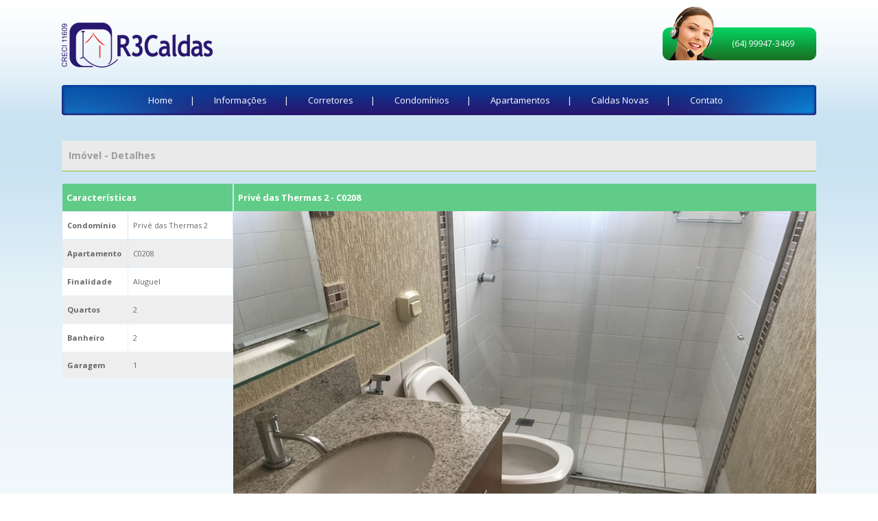

--- FILE ---
content_type: text/html; charset=utf-8
request_url: http://privedasthermas2.com.br/apartamentos/83
body_size: 10111
content:


<!DOCTYPE html>
<html lang="pt-br">

<head><meta charset="utf-8" /><title>
	R3 Caldas - Im&#243;veis - Detalhes
</title>

    <script type="text/javascript" src="/Scripts/jQuery.js"></script>
    <script type="text/javascript" src="/Scripts/jquery.cycle.all.min.js"></script>
    <script type="text/javascript" src="/Scripts/jquery.destaques.js"></script>
    <script type="text/javascript" src="/Scripts/venobox.min.js"></script>

    <link href="/Styles/Default.css" rel="stylesheet" />
    <link href="/Styles/Site.css" rel="stylesheet" />
    <link href="/Styles/venobox.css" rel="stylesheet" />

    <!-- Woopra -->
    
    <!-- End Woopra -->

    <!-- JivoChat -->
    
    <!-- End JivoChat -->

</head>
<body>
    <form method="post" action="./83" id="formPrincipal">
<div class="aspNetHidden">
<input type="hidden" name="__VIEWSTATE" id="__VIEWSTATE" value="MIIHRvOx5eBqRwpMdXvAZlhn3qW5Zr9g/ngPa/2psW1L/lKMNMAE21bo/fDyudir+JF+5Q5d/TyRWpLGKn3KS1QfmxsIjJeEb9Qy2IQ0g8v40rV53/WF6ttmhV4Kv6tnRkoCpAATGQi06/y+w6lFs1a/xY3Uh1K5am5xgRhV90yb/IvSISToV4G9mjVhMILgv3iME8zlZYplB2LHbUbUb724szMuUy7iNOvbFkYPbl8M4KtTp6M8olYd7Q/cugouiBQPlYEJX4Yyrwl+IacH6IP6nwmPSOscn1SXFPTW/9kGNyMC8TLYJhvS4+y5MTL4qSAvlQiUq0wAaBKdBNZuv1ppbYyHS4XLDj1GikWIGZxK8Xm95RzegbqJwen7uz739HoVxD1+lFFpQ2vwH4JS2zSnoL+8y7M2FWk1IK4cq2Lf5foUl8IQT4UI6cpi3smqOzhRWbCKb0gwc+MPAw4LFeI30dGSnwh3dWE6JbNMM90rOg/Zj3Oj80Z3C/KBNXizsArs1etTxcZeXjmCWOfoGUdizYzMdB0bmweJBvm8WSl1R4MpslLW7owpEvJFDbWIdsJV/AoCawsGVkDatHOdkjfrdqUF1FTb8CXlW1+/a5uMlNpMc2h6ictYe8hN0wtHgrb2Kh4sn2EdS8gtzH1h6xPuxBjARdTKJtGxQLvxpr7aJgn7z3n/xuJJ3tjL1/oj7wbITTqU0O9opMH1jN8liu3dE7Ruv+f6nWL9owoN13KE2JHqxhXSoHImaVin5UgVV0ffWP/rpjMKsK5Mf/UqsrtScVN9vT0y695n/3b+d7x0PeYIKUdsvRZYXtMApMmMSLr0E8smTiDl/aAFxM10v2ewrLUS2gnd7IFCEO+ufC3Qx/pipYjdUgJW6c8cUVZrVNyZS06VxHN+8PvShczXJCDoh99lqt1mMmQcNsyaSlQLsoOasZEltxdhSE4BED5JawGDr3Nep6B8Sfwxyy1S+zyPsodXHmoXeGQmJqYKG64XcLLi8wa6pzVffmBtYCe7DlSrhYYOZuXFrkR0IS5m/oSUPeGDpcdDl9LqqslqadMbuQKyJ6BuivknQMKYtZpHGP8yk+ZIn7JW0Cuzo/MjCXtuzqfgus/iMq3MDjnE9bTRRT+Tm8dOyTKD4Tv5aRPMpi49bR3+9ijvw9wR56v2jNBxxhfLbAzZCpaWRw9kYoH5G76v2MbP2pc01rENAlzrIszcCQ73UUkcHi6JHzs0dUTJUKmZjUfS+vfe+LpQJbsU2ODSO+zIhy0AM7h4Q5UiVy/KyrC+gcn7Lje9FADpEMKjHrtrnwnJDe7cNnRfCaxZdLUxEtSwuZNPDq1GrddGCN4QTs7xJg61Shb27rRksnEJXQg27gFDxtsPaVVE0X1QKDn/r08DoYRyrbMkLLfYgGtK9L/QixxVeYnWIb/8bv3nkhRQCrhB+fITYPEpfLo3F2MhRv9RGZstQ5pGlklH3SIS/oJ+USXCRd8c+Lo6J2uVws4+aNXt8aGQzMNUtcc5PotyWyi5V8OMX9E09tLe//e5dwph5pA3qU2OEFdsfMEKxyjA6WJ64SqNAnma1cdgzTWG/4mtNqVW1guP1ZkNdIBD7MPioDlbqNDRJtptM8Jq0Gz0xS1CY0K8nHLKRFmWLp/ycIoZHj1ngXu578wAmNE65GUgHAcSjh53bmMUFzR1UxCuNntGHvMZx+j8rws0LU7HBPIOtOnqGmbMKhiAsmafGkYG5/J14ShIlVeM2rGiqeAIhUE6nupBcQHqrDw8HoHMSusvL1tH1YwdWlXFxAnc0zTfexMe7Nj7kl+AAem3aVC4v3gM3iNhINDoLftZL2P5lR6q25AULbpRwG3g" />
</div>

<div class="aspNetHidden">

	<input type="hidden" name="__VIEWSTATEGENERATOR" id="__VIEWSTATEGENERATOR" value="7E52EA6D" />
</div>

        <div id="container">

            <div id="header">

                <a id="linkLogomarca" href="../"><img id="imgLogomarca" class="logoHome" src="../Images/logoCabecalho.gif" style="border-style:None;" /></a>

                

                <div id="box-telefones">
                    <img id="imgTelefonesFinal" src="../Images/bgHeaderTelefonesFinal.png" />
                    <ul>
                        
                                <li>
                                    <span id="lblTelefone">(64) 99947-3469</span></li>
                            
                    </ul>
                    <img id="imgTelefonesInicio" src="../Images/bgHeaderTelefones.png" />
                </div>

                
            </div>

            <div id="box-menu">
                <div id="box-menu-link">
                    <a id="linkHome" href="../">Home</a>
                    <a id="linkInformacoes" href="../informacoes">Informações</a>
                    <a id="linkCorretores" href="../corretores">Corretores</a>
                    <a id="linkCondominios" href="../condominios">Condomínios</a>
                    <a id="linkApartamentos" href="../apartamentos">Apartamentos</a>
                    <a id="linkCaldasNovas" href="../CaldasNovas">Caldas Novas</a>
                    <a id="linkContato" href="../Contato">Contato</a>
                </div>
            </div>

            <div id="main">
                <div id="contentMain">
                    

    <script type="text/javascript" src="/Scripts/GaleriaFotos.js"></script>

    <script>
        jQuery(document).ready(function () {
            $('#galeria-fotos').royalSlider({
                fullscreen: {
                    enabled: false,
                    nativeFS: true
                },
                controlNavigation: 'thumbnails',
                thumbs: {
                    orientation: 'horizontal',
                    paddingBottom: 4,
                    appendSpan: false
                },
                transitionType: 'fade',
                autoScaleSlider: false,
                loop: false,
                arrowsNav: false,
                keyboardNavEnabled: true,
                imgWidth: 850,
                imgHeight: 450
            });
        });

    </script>

    <link href="/Styles/GaleriaFotosDefault.css" rel="stylesheet" type="text/css" />
    <link href="/Styles/GaleriaFotos.css" rel="stylesheet" type="text/css" />

    <div id="box-titulo-paginas">Imóvel - Detalhes</div>

    <div class="contentDetalhesImoveis">

        <div class="blocoCaracteristicas">
          <p class="tituloCaracteristicas"><b>&nbsp;&nbsp;Características</b></p>

            <table width="250" height="244" border="0" cellpadding="1" cellspacing="1" style="color:#666; font-size:11px;">
                <tr bgcolor="#FFFFFF"><td height="25"><strong>&nbsp;&nbsp;Condomínio</strong></td><td>&nbsp;&nbsp;<span id="MainContent_lblCondominio">Privé das Thermas 2</span></td></tr>
                <tr><td width="93" height="25" bgcolor="#EEEEEE"><strong>&nbsp;&nbsp;Apartamento</strong></td><td width="150" bgcolor="#EEEEEE">&nbsp;&nbsp;<span id="MainContent_lblNome">C0208</span></td></tr>
                <tr bgcolor="#FFFFFF"><td height="25"><strong>&nbsp;&nbsp;Finalidade</strong></td><td>&nbsp;&nbsp;<span id="MainContent_lblFinalidade">Aluguel</span></td></tr>
                <tr><td height="25" bgcolor="#EEEEEE"><strong>&nbsp;&nbsp;Quartos</strong></td><td bgcolor="#EEEEEE">&nbsp;&nbsp;<span id="MainContent_lblQuartos">2</span></td></tr>
                <tr bgcolor="#FFFFFF"><td height="25"><strong>&nbsp;&nbsp;Banheiro</strong></td><td>&nbsp;&nbsp;<span id="MainContent_lblSuites">2</span></td></tr>
                <tr><td height="25" bgcolor="#EEEEEE"><strong>&nbsp;&nbsp;Garagem </strong></td><td bgcolor="#EEEEEE">&nbsp;&nbsp;<span id="MainContent_lblGaragem">1</span></td></tr>
                </tr>
            </table>

        </div>

        <div id="galeriaFotos">

            <p class="tituloGalFotos"><b>&nbsp;&nbsp;<span id="MainContent_lblTitulo">Privé das Thermas 2 - C0208</span></b></p>

            <div id="box-uh-detalhes-galeriafotos">
                <div id="galeria-fotos" class="royalSlider rsUni">
                    
                            <a id="linkImagem" class="rsImg" data-rsBigImg="~/admin/uploads/IMG_2794.JPG" href="../admin/uploads/IMG_2794.JPG"><img id="imgThumb" class="rsTmb" src="../admin/uploads/IMG_2794.JPG" /></a>
                        
                            <a id="linkImagem" class="rsImg" data-rsBigImg="~/admin/uploads/IMG_2790.JPG" href="../admin/uploads/IMG_2790.JPG"><img id="imgThumb" class="rsTmb" src="../admin/uploads/IMG_2790.JPG" /></a>
                        
                            <a id="linkImagem" class="rsImg" data-rsBigImg="~/admin/uploads/208 COZINHA.jpg" href="../admin/uploads/208%20COZINHA.jpg"><img id="imgThumb" class="rsTmb" src="../admin/uploads/208%20COZINHA.jpg" /></a>
                        
                            <a id="linkImagem" class="rsImg" data-rsBigImg="~/admin/uploads/SAAA208.jpg" href="../admin/uploads/SAAA208.jpg"><img id="imgThumb" class="rsTmb" src="../admin/uploads/SAAA208.jpg" /></a>
                        
                            <a id="linkImagem" class="rsImg" data-rsBigImg="~/admin/uploads/SUITEE(2).jpg" href="../admin/uploads/SUITEE(2).jpg"><img id="imgThumb" class="rsTmb" src="../admin/uploads/SUITEE(2).jpg" /></a>
                        
                            <a id="linkImagem" class="rsImg" data-rsBigImg="~/admin/uploads/WC208.jpg" href="../admin/uploads/WC208.jpg"><img id="imgThumb" class="rsTmb" src="../admin/uploads/WC208.jpg" /></a>
                        
                            <a id="linkImagem" class="rsImg" data-rsBigImg="~/admin/uploads/SALA 208.jpg" href="../admin/uploads/SALA%20208.jpg"><img id="imgThumb" class="rsTmb" src="../admin/uploads/SALA%20208.jpg" /></a>
                        
                            <a id="linkImagem" class="rsImg" data-rsBigImg="~/admin/uploads/208 COZINHA.jpg" href="../admin/uploads/208%20COZINHA.jpg"><img id="imgThumb" class="rsTmb" src="../admin/uploads/208%20COZINHA.jpg" /></a>
                        
                </div>
              </div>

        </div>

        <div id="box-imoveis-detalhes-descricao">

            <p class="tituloGalFotos"><b>&nbsp;&nbsp;Detalhes</p>

            <p class="textoDetalhes"><span id="MainContent_lblDetalhes"></span></p>

        </div>

    </div>


                </div>
            </div>

        </div>

        <div id="footer">
            <div id="footer-box-container">
                <div id="footer-container">
                    <img id="imgLogomarcaRodape" src="../Images/LogomarcaBranca.png" style="height:40px;width:170px;" />
                    <span id="lblTextoRodape">R3 Caldas - Administração de Imóveis
| CNPJ 10.759.817/0001-00</span>
                </div>
            </div>
        </div>

    </form>
</body>
</html>


--- FILE ---
content_type: text/css
request_url: http://privedasthermas2.com.br/Styles/Default.css
body_size: 12305
content:

@import "http://fonts.googleapis.com/css?family=Open+Sans:400,300,300italic,400italic,600,600italic,700,700italic,800,800italic";

html, body
{
    color: #333333;
    font-family: "Open Sans",sans-serif;
}

body
{
    background-color: #fff;
    background-image: url("[data-uri]");
    background-position: center top;
    background-repeat: repeat-x;
    font-size: 12px;
    margin: 0;
    padding: 0;
}

#container
{
    margin: 0 auto;
    width: 1100px;
}

#header
{
    float: left;
    margin: 0;
    padding: 0;
    width: 100%;
}

.logoHome
{
    float: left;
    margin: 33px 0 0;
    padding: 0;
}

#header-info
{
    background-color: #dbdbdb;
    border-radius: 0 0 4px 4px;
    color: #e2f0f8;
    float: right;
    height: 20px;
    margin: 0;
    padding: 0 10px 10px 0;
    text-align: right;
    width: 480px;
}

#box-telefones
{
    float: right;
    height: 78px;
    margin: 10px 0 0;
    width: 800px;
}

    #box-telefones img
    {
        float: right;
        margin-top: 30px;
    }

        #box-telefones img:last-of-type
        {
            float: right;
            margin: 0;
        }

    #box-telefones ul
    {
        background-image: url("[data-uri]");
        background-repeat: repeat-x;
        float: right;
        height: 48px;
        line-height: 48px;
        list-style: outside none none;
        margin: 30px 0 0;
        padding: 0;
    }

        #box-telefones ul li
        {
            color: #ffffff;
            float: left;
            margin: 0 10px;
        }

#home-busca
{
    background-image: url("../Images/bgBuscarImoveis.jpg");
    background-repeat: repeat-x;
    border: 1px solid #8cb6ce;
    float: left;
    height: 43px;
    margin: 15px 0 0;
    padding: 0;
    width: 100%;
}

    #home-busca p
    {
        float: left;
        font-weight: bold;
        line-height: 43px;
        margin: 0 0 0 30px;
    }

    #home-busca select
    {
        float: left;
        font-family: "Open Sans",sans-serif;
        margin: 10px 0 0 10px;
    }

    #home-busca .button
    {
        background-image: url("../Images/bgButton.jpg");
        background-repeat: no-repeat;
        border: 0 solid;
        color: #2b146e;
        cursor: pointer;
        float: right;
        font-family: "Open Sans",sans-serif;
        height: 25px;
        margin: 9px 7px 0 0;
        padding: 0;
        text-transform: uppercase;
        width: 82px;
    }

        #home-busca .button:hover
        {
            opacity: 0.6;
        }

#box-menu
{
    background-image: url("../Images/bgMenu.jpg");
    background-repeat: no-repeat;
    color: #fff;
    float: left;
    font-size: 13px;
    height: 76px;
    margin: 25px 0 0;
    padding: 0;
    width: 100%;
}

#box-menu-link
{
    float: left;
    height: 44px;
    line-height: 44px;
    margin: 0;
    padding: 0 0 0 20px;
    text-align: center;
    width: 100%;
}

    #box-menu-link a
    {
        color: #fff;
        text-decoration: none;
    }

        #box-menu-link a:after
        {
            content: "|";
            margin: 0 25px;
        }

        #box-menu-link a:last-of-type:after
        {
            content: "";
        }

        #box-menu-link a:hover
        {
            color: #0caa47;
            cursor: pointer;
        }

            #box-menu-link a:hover:after
            {
                color: #fff;
                cursor: default;
            }

#main
{
    float: left;
    margin: 5px 0 0;
    padding: 0;
    width: 100%;
}

#contentMain
{
    float: left;
    margin: 0 0 30px;
    width: 1100px;
}

    #contentMain ul
    {
        float: left;
    }

        #contentMain ul li
        {
            float: left;
        }

#footer
{
    background-image: url("[data-uri]");
    float: left;
    height: 84px;
    margin: 0;
    padding: 0;
    width: 100%;
}

#footer-box-container
{
    margin: 0 auto;
    width: 1100px;
}

#footer-container
{
    float: left;
}

    #footer-container img
    {
        float: left;
        margin: 31px 0 0 30px;
    }

    #footer-container span
    {
        color: #fff;
        float: left;
        margin: 46px 0 0 60px;
    }

#box-banner
{
    float: left;
    height: 272px;
    margin: 0 0 70px;
    width: 1100px;
}

#blocoDestaques
{
    position: relative;
}

    #blocoDestaques ul, #blocoDestaques ul li
    {
        list-style: outside none none;
    }

        #blocoDestaques, #blocoDestaques ul, #blocoDestaques ul li, #blocoDestaques ul li img
        {
            float: left;
            height: 332px;
            margin: 0;
            padding: 0;
            width: 1100px;
        }

            #blocoDestaques ul li
            {
                position: relative;
            }

                #blocoDestaques ul li div.fundo
                {
                    background: none repeat scroll 0 0 #00aac4;
                    bottom: 0;
                    height: 40px;
                    left: 0;
                    position: absolute;
                    width: 850px;
                }

                #blocoDestaques ul li p
                {
                    bottom: 0;
                    font-family: Verdana,Arial,sans-serif;
                    font-size: 14px;
                    left: 0;
                    line-height: 20px;
                    margin: 0;
                    padding: 10px 15px;
                    position: absolute;
                }

                    #blocoDestaques ul li p a
                    {
                        color: white;
                        font-size: 12px;
                        text-decoration: none;
                    }

div.paginas, div.paginas2
{
    position: absolute;
    right: 5px;
    top: 5px;
    z-index: 100;
}

    div.paginas a, div.paginas2 a
    {
        background: none repeat scroll 0 0 #00aac4;
        color: white;
        display: block;
        float: left;
        font-family: Verdana,Arial,sans-serif;
        font-size: 10px;
        height: 20px;
        line-height: 20px;
        margin-left: 2px;
        outline: medium none;
        text-align: center;
        text-decoration: none;
        width: 20px;
    }

        div.paginas a:hover, div.paginas a.activeSlide, div.paginas2 a:hover, div.paginas2 a.activeSlide
        {
            background: none repeat scroll 0 0 #93d2dc;
            font-weight: bold;
        }

#blocoDestaques ul li p, #blocoDestaques ul li div.fundo
{
    display: none;
}

#publicidade
{
    border: 1px solid #84c125;
    float: left;
    height: 70px;
    margin-left: 20px;
    width: 350px;
    position: relative;
}

    #publicidade img, #publicidade video
    {
        margin-top: -12px;
    }

    #publicidade ul
    {
        list-style-type: none;
    }


--- FILE ---
content_type: text/css
request_url: http://privedasthermas2.com.br/Styles/Site.css
body_size: 13210
content:
.subpaginas
{
    width: 896px;
    float: left;
    margin: 0;
    padding: 0;
}

.tituloSubpaginas
{
    width: 896px;
    height: 44px;
    float: left;
    margin: 0 0 18px 0;
    padding: 0;
    background-color: #eaeaea;
    line-height: 44px;
    font-size: 14px;
    color: #9d9d9d;
    font-weight: bold;
    border-bottom: solid 1px #84C125;
}

.textoSubpaginas
{
    color: #666;
    float: left;
    margin: 15px 0 0;
    padding: 0;
    text-align: justify;
    width: 1100px;
}


    .textoSubpaginas b
    {
        color: #4E7F00;
        font-size: 14px;
    }

.imgAEmpresa
{
    float: left;
    margin: 0 15px 15px 0;
    padding: 0;
    border: solid 4px #8CBF3B;
}

#condominioServicos tr
{
    float: left;
    line-height: 30px;
    margin: 0 0 2px;
    padding: 0 0 0 7px;
    width: 98%;
}

.buttonStyle
{
    background-color: #78af15;
    border: medium none;
    color: #fff;
    float: left;
    font-family: "Open Sans",sans-serif;
    line-height: 25px;
    margin-top: 9px;
    padding: 4px 7px;
}

    .buttonStyle:hover
    {
        color: #FFF;
        cursor: pointer;
        opacity: 0.4;
    }

.nenhumRegistro
{
    float: left;
    font-size: 13px;
    font-weight: bold;
    margin: 40px 0 200px;
    text-align: center;
    text-decoration: underline;
    width: 100%;
}

/* Contato */

.tituloSubpaginas
{
    width: 896px;
    height: 44px;
    float: left;
    margin: 0 0 18px 0;
    padding: 0;
    background-color: #eaeaea;
    line-height: 44px;
    font-size: 14px;
    color: #9d9d9d;
    font-weight: bold;
    border-bottom: solid 1px #84C125;
}


.textofaleConosco
{
    float: left;
    margin: 0;
    padding: 0;
    color: #666;
    line-height: 20px;
}

a
{
    text-decoration: none;
    color: #F00;
}

    a:hover
    {
        color: #666;
    }


.imagenquemSomos
{
    background-color: #ccc;
    float: left;
    height: 180px;
    margin: 0 30px 0 0;
    padding: 0;
    width: 160px;
}

.contentFormContato
{
    float: left;
    margin: 0;
    padding: 0;
    width: 1100px;
}

#box-uh-detalhes-localizacao
{
    float: left;
    height: 427px;
    margin: 0 0 0 20px;
    width: 490px;
}


.formularioCadastro
{
    float: left;
    margin: 10px 0 0;
    padding: 0;
    width: 582px;
}

.titulosLabel
{
    width: 89px;
    float: left;
    margin: 8px 10px 0 10px;
    padding: 0;
    color: #666;
}

.campos
{
    width: 580px;
    margin: 5px 0 0 0;
    padding: 0;
    height: 20px;
    border: solid 1px #C5D6AD;
    color: #666;
    background-color: #F0FCDE;
    float: left;
}

.campos2
{
    width: 235px;
    margin: 5px 0 0 0;
    padding: 0;
    height: 20px;
    border: solid 1px #C5D6AD;
    color: #666;
    float: left;
    background-color: #F0FCDE;
}

.campoMensagem
{
    width: 580px;
    margin: 5px 0 0 0;
    padding: 0;
    height: 100px;
    border: solid 1px #C5D6AD;
    color: #666;
    float: left;
    background-color: #F0FCDE;
    font-family: Arial, Helvetica, sans-serif;
    font-size: 13px;
}

.botoesEnviarLimpar
{
    float: right;
    height: 27px;
    margin: 20px 0 10px 110px;
}

/* Contato - Fim */

/* Banner - Destaque */

a img
{
    border: none;
}



/* Banner - Destaque - FIM */

/* Im�veis */

.contentImoveis
{
    width: 896px;
    float: left;
    margin: 0 0 0 0;
    padding: 0;
}

.latEsquerda
{
    width: 280px;
    float: left;
    margin: 0 0 0 0;
    padding: 0;
}

.latDireita
{
    width: 895px;
    float: left;
    margin: 0 0 0 0;
    padding: 0;
}

.linksTabelas
{
    text-align: center;
    color: #FFF;
    font-size: 12px;
}

    .linksTabelas a
    {
        color: #666;
        text-decoration: none;
    }

        .linksTabelas a:hover
        {
            color: #4E7F00;
        }


.paginacao
{
    width: 598px;
    height: 30px;
    float: left;
    margin: 14px 0 0 2px;
    padding: 0;
    background-color: #F0F0F0;
    line-height: 30px;
    text-align: center;
    color: #666;
}

    .paginacao a
    {
        text-decoration: none;
        font-size: 13px;
        color: #666;
        padding: 4px;
        margin: 0;
    }

        .paginacao a:hover
        {
            text-decoration: none;
            font-size: 14px;
            color: #4E7F00;
            font-weight: bold;
        }

/* Im�veis - FIM */


#box-titulo-paginas
{
    background-color: #eaeaea;
    border-bottom: 1px solid #84c125;
    color: #9d9d9d;
    float: left;
    font-size: 14px;
    font-weight: bold;
    height: 44px;
    line-height: 44px;
    margin: 0 0 18px;
    padding: 0 0 0 10px;
    width: 1090px;
}

/* Detalhes Im�veis */

.contentDetalhesImoveis
{
    float: left;
    margin: 0;
    padding: 0;
    width: 100%;
}

#box-imoveis-detalhes-descricao
{
    float: left;
    margin: 15px 0 0 250px;
}

    #box-imoveis-detalhes-descricao .textoDetalhes
    {
        float: left;
        font-size: 13px;
        font-weight: normal;
        text-align: justify;
        width: 100%;
    }

.blocoCaracteristicas
{
    width: 250px;
    float: left;
    margin: 0;
    padding: 0;
}

.tituloCaracteristicas
{
    width: 248px;
    height: 40px;
    line-height: 40px;
    float: left;
    margin: 0 0 0 1px;
    padding: 0;
    background-color: #61CC87;
    font-size: 13px;
    color: #fff;
}


.tituloDetalhes
{
    width: 248px;
    height: 40px;
    line-height: 40px;
    float: left;
    margin: 15px 0 0 0;
    padding: 0;
    background-color: #61CC87;
    font-size: 13px;
    color: #fff;
}





.textoDetalhes
{
    width: 250px;
    float: left;
    margin: 16px 0 0 0;
    padding: 0;
    color: #666;
    text-align: justify;
}




.blocoImagesEforms
{
    width: 631px;
    height: 500px;
    float: right;
    margin: 0;
    padding: 0;
    background-color: #eaeaea;
}


.tituloGalFotos
{
    background-color: #61cc87;
    color: #fff;
    float: left;
    font-size: 13px;
    height: 40px;
    line-height: 40px;
    margin: 0 0 0 1px;
    padding: 0;
    width: 849px;
}

.blocoGaleriaDeFotos
{
    background-color: #fff;
    float: left;
    height: 440px;
    margin: 10px 0 0 10px;
    padding: 0;
    width: 840px;
}

.mostraImgPrincipal
{
    float: left;
    height: 335px;
    margin: 10px 0 0 10px;
    padding: 0;
    width: 820px;
}

    .mostraImgPrincipal img
    {
        width: 820px;
        height: 335px;
    }

.listImgs
{
    float: left;
    height: 80px;
    margin: 5px 10px 0 -5px;
    padding: 0;
    width: 835px;
}

.thumbImgs
{
    border: 1px solid #9c3;
    float: left;
    height: 70px;
    margin: 2px 0 0 19px;
    padding: 0;
    width: 98px;
}

    .thumbImgs img
    {
        height: 70px;
        width: 98px;
    }

.blocoForms
{
    width: 631px;
    float: right;
    background-color: #eaeaea;
    margin: 0px;
    padding: 0;
}

.blocoFormularios
{
    width: 600px;
    float: left;
    margin: 10px 0 0 10px;
    padding: 0;
}

.titulosLabel
{
    font-family: Arial, Helvetica, sans-serif;
    color: #333;
    font-size: 12px;
    float: left;
    margin: 8px 0px 8px 0px;
    padding: 0px;
}

.titulosLabel2
{
    font-family: Arial, Helvetica, sans-serif;
    color: #333;
    font-size: 12px;
    float: left;
    margin: 8px 0px 8px 0px;
    padding: 0px;
    width: 150px;
}


.controleFormularios
{
    width: 600px;
    float: left;
    margin: 0 0 0 10px;
    padding: 0;
}

.camposGrandes
{
    width: 525px;
    background-color: #fff;
    margin: 4px 11px 0 0px;
    border: solid 1px #84C125;
    height: 20px;
    float: right;
    color: #666;
}

.camposGrandes2
{
    width: 460px;
    background-color: #fff;
    margin: 4px 11px 0 0px;
    border: solid 1px #84C125;
    height: 20px;
    float: right;
    color: #666;
}

.camposTextArea
{
    width: 400px;
    background-color: #fff;
    margin: 4px 11px 0 0px;
    border: solid 1px #84C125;
    height: 70px;
    float: right;
    color: #666;
    font-family: Arial, Helvetica, sans-serif;
    font-size: 12px;
}



.camposPequenos
{
    width: 131px;
    background-color: #fff;
    margin: 4px 10px 0 10px;
    border: solid 1px #84C125;
    height: 20px;
    float: left;
    color: #666;
}

.botEnviar
{
    width: 67px;
    height: 27px;
    float: right;
    margin: 10px 0 15px 0;
    padding: 0;
}

.buttonEnviarContato
{
    width: 67px;
    height: 27px;
    float: left;
    background-image: url(../Images/botEnviar.jpg);
    cursor: pointer;
    border: none;
}


/* Detalhe Im�veis - FIM */


/* Main */






.latEsquerda
{
    width: 274px;
    height: 500px;
    background-color: #0caa47;
    float: left;
}

.latDireita
{
    width: 610px;
    float: right;
    margin: 0;
    padding: 0;
}

.latDireita2
{
    width: 895px;
    float: left;
    margin: 0;
    padding: 0;
}

.linharContentDireita
{
    width: 610px;
    float: right;
    margin: 0;
    padding: 0;
}

.tituloSupbaginas
{
    width: 610px;
    height: 50px;
    line-height: 50px;
    font-size: 15px;
    color: #09469e;
    float: right;
    border-bottom: dashed 1px #09469e;
    background-color: #EFFAFF;
    font-weight: bold;
}

.blocoImoveisDestaque
{
    width: 200px;
    height: 350px;
    float: left;
    margin: 10px 0 0 0px;
    padding: 0;
}

.blocoImoveisDestaqueCondominios
{
    border: 1px solid #84c125;
    float: left;
    height: 290px;
    margin: 20px 0 0 20px;
    padding: 0;
    position: relative;
    width: 340px;
}

    .blocoImoveisDestaqueCondominios a:first-of-type
    {
        margin: 10px 0 0 3%;
    }

    .blocoImoveisDestaqueCondominios a:last-of-type
    {
        margin: 10px 0 0 32%;
        text-align: center;
        width: 30%;
    }

    .blocoImoveisDestaqueCondominios a.venobox:not(:first-of-type)
    {
        display: none;
    }

.blocoImoveisDestaque2
{
    border: 1px solid #84c125;
    float: left;
    height: 355px;
    margin: 20px 0 0 20px;
    padding: 0;
    position: relative;
    width: 340px;
}

    .blocoImoveisDestaque2 a.venobox:not(:first-of-type)
    {
        display: none;
    }

    .blocoImoveisDestaque2 a.buttonStyle
    {
        margin-left: 38%;
    }

.tituloImoveisEmDestaque
{
    color: #636363;
    float: left;
    font-size: 14px;
    font-weight: bold;
    height: 20px;
    margin: 5px 0;
    padding: 0;
    text-align: center;
    width: 100%;
}

.imgImoveisEmDestaque
{
    border: 2px solid #0caa47;
    float: left;
    height: 190px;
    margin: 10px 0 0 10px;
    width: 315px;
}

.textoDescricaoImovelDestaque
{
    color: #666;
    float: left;
    font-size: 13px;
    line-height: 20px;
    margin: 10px 0 0 10px;
    padding: 0;
    text-align: justify;
    width: 95%;
}

.box-uh-detahes-resumo
{
    background-color: #f5f5f5;
    border-top: 1px solid #dedede;
    bottom: 0;
    height: 40px;
    left: 0;
    margin: 25px 0 0;
    position: absolute;
    width: 100%;
}

    .box-uh-detahes-resumo div
    {
        color: #394041;
        float: left;
        line-height: 40px;
        padding: 0 0 0 10px;
        width: 30%;
    }

        .box-uh-detahes-resumo div:last-child
        {
            border-right: none;
        }

        .box-uh-detahes-resumo div img
        {
            float: left;
            margin: 10px 6px 0 0;
        }

.botLeiaMais
{
    bottom: 0;
    float: right;
    margin: 15px 10px 0 0;
    padding: 0;
    text-align: right;
    width: 100%;
}


/* Main - Fim */

.blocoCorretores
{
    border: 2px solid #84c125;
    float: left;
    height: 140px;
    margin: 20px 0 0 20px;
    padding: 0;
    width: 340px;
}

    .blocoCorretores img
    {
        border: 2px solid #84c125;
        border-radius: 45px;
        float: left;
        height: 90px;
        margin: 25px 0 0 15px;
        width: 90px;
    }

    .blocoCorretores .corretor-nome
    {
        color: #636363;
        float: left;
        font-size: 14px;
        font-weight: bold;
        margin: 25px 0 0 20px;
        padding: 0;
    }

    .blocoCorretores .corretor-telefone
    {
        color: #636363;
        float: left;
        font-size: 14px;
        margin: 5px 0 0 20px;
        padding: 0;
    }

    .blocoCorretores .corretor-email
    {
        color: #636363;
        float: left;
        font-size: 14px;
        margin: 5px 0 0 20px;
        padding: 0;
    }

    .blocoCorretores .corretor-creci
    {
        color: #636363;
        float: left;
        font-size: 14px;
        margin: 5px 0 0 20px;
        padding: 0;
    }


--- FILE ---
content_type: text/css
request_url: http://privedasthermas2.com.br/Styles/venobox.css
body_size: 14924
content:
/* ------ venobox.css --------*/
.vbox-overlay *, .vbox-overlay *:before, .vbox-overlay *:after
{
    -webkit-backface-visibility: hidden;
    -webkit-box-sizing: border-box;
    -moz-box-sizing: border-box;
    box-sizing: border-box;
}

.vbox-overlay
{
    display: -webkit-flex;
    display: flex;
    -webkit-flex-direction: column;
    flex-direction: column;
    -webkit-justify-content: center;
    justify-content: center;
    -webkit-align-items: center;
    align-items: center;
    position: fixed;
    left: 0;
    top: 0;
    bottom: 0;
    right: 0;
    z-index: 1040;
    -webkit-transform: translateZ(1000px);
    transform: translateZ(1000px);
    transform-style: preserve-3d;
}

/* ----- navigation ----- */
.vbox-title
{
    width: 100%;
    height: 40px;
    float: left;
    text-align: center;
    line-height: 28px;
    font-size: 12px;
    padding: 6px 40px;
    overflow: hidden;
    position: fixed;
    display: none;
    left: 0;
    z-index: 1050;
}

.vbox-close
{
    cursor: pointer;
    position: fixed;
    top: -1px;
    right: 0;
    width: 50px;
    height: 40px;
    padding: 6px;
    display: block;
    background-position: 10px center;
    overflow: hidden;
    font-size: 24px;
    line-height: 1;
    text-align: center;
    z-index: 1050;
}

.vbox-num
{
    cursor: pointer;
    position: fixed;
    left: 0;
    height: 40px;
    display: block;
    overflow: hidden;
    line-height: 28px;
    font-size: 12px;
    padding: 6px 10px;
    display: none;
    z-index: 1050;
}
/* ----- navigation ARROWS ----- */
.vbox-next, .vbox-prev
{
    position: fixed;
    top: 50%;
    margin-top: -15px;
    overflow: hidden;
    cursor: pointer;
    display: block;
    width: 45px;
    height: 45px;
    z-index: 1050;
}

    .vbox-next span, .vbox-prev span
    {
        position: relative;
        width: 20px;
        height: 20px;
        border: 2px solid transparent;
        border-top-color: #B6B6B6;
        border-right-color: #B6B6B6;
        text-indent: -100px;
        position: absolute;
        top: 8px;
        display: block;
    }

.vbox-prev
{
    left: 15px;
}

.vbox-next
{
    right: 15px;
}

.vbox-prev span
{
    left: 10px;
    -ms-transform: rotate(-135deg);
    -webkit-transform: rotate(-135deg);
    transform: rotate(-135deg);
}

.vbox-next span
{
    -ms-transform: rotate(45deg);
    -webkit-transform: rotate(45deg);
    transform: rotate(45deg);
    right: 10px;
}
/* ------- inline window ------ */
.vbox-inline
{
    width: 420px;
    height: 315px;
    height: 70vh;
    padding: 10px;
    background: #fff;
    margin: 0 auto;
    overflow: auto;
    text-align: left;
}
/* ------- Video & iFrames window ------ */
.venoframe
{
    max-width: 100%;
    width: 100%;
    border: none;
    width: 100%;
    height: 260px;
    height: 70vh;
}

    .venoframe.vbvid
    {
        height: 260px;
    }

@media (min-width: 768px)
{
    .venoframe, .vbox-inline
    {
        width: 90%;
        height: 360px;
        height: 70vh;
    }

        .venoframe.vbvid
        {
            width: 640px;
            height: 360px;
        }
}

@media (min-width: 992px)
{
    .venoframe, .vbox-inline
    {
        max-width: 1200px;
        width: 80%;
        height: 540px;
        height: 70vh;
    }

        .venoframe.vbvid
        {
            width: 960px;
            height: 540px;
        }
}
/* 
Please do NOT edit this part! 
or at least read this note: http://i.imgur.com/7C0ws9e.gif
*/
.vbox-open
{
    overflow: hidden;
}

.vbox-container
{
    position: absolute;
    left: 0;
    right: 0;
    top: 0;
    bottom: 0;
    overflow-x: hidden;
    overflow-y: scroll;
    overflow-scrolling: touch;
    -webkit-overflow-scrolling: touch;
    z-index: 20;
    max-height: 100%;
}

.vbox-content
{
    text-align: center;
    float: left;
    width: 100%;
    position: relative;
    overflow: hidden;
    padding: 20px 10px;
}

.vbox-container img
{
    max-width: 100%;
    height: auto;
}

.figlio
{
    box-shadow: 0 0 12px rgba(0,0,0,0.19), 0 6px 6px rgba(0,0,0,0.23);
    max-width: 100%;
    text-align: initial;
}

img.figlio
{
    -webkit-user-select: none;
    -khtml-user-select: none;
    -moz-user-select: none;
    -o-user-select: none;
    user-select: none;
}

.vbox-content.swipe-left
{
    margin-left: -200px !important;
}

.vbox-content.swipe-right
{
    margin-left: 200px !important;
}

.animated
{
    webkit-transition: margin 300ms ease-out;
    transition: margin 300ms ease-out;
}

.animate-in
{
    opacity: 1;
}

.animate-out
{
    opacity: 0;
}
/* ---------- preloader ----------
 * SPINKIT 
 * http://tobiasahlin.com/spinkit/
-------------------------------- */
.sk-double-bounce, .sk-rotating-plane
{
    width: 40px;
    height: 40px;
    margin: 40px auto
}

.sk-rotating-plane
{
    background-color: #333;
    -webkit-backface-visibility: visible;
    -moz-backface-visibility: visible;
    backface-visibility: visible;
    -webkit-animation: sk-rotatePlane 1.2s infinite ease-in-out;
    animation: sk-rotatePlane 1.2s infinite ease-in-out
}

@-webkit-keyframes sk-rotatePlane
{
    0%
    {
        -webkit-transform: perspective(120px) rotateX(0) rotateY(0);
        transform: perspective(120px) rotateX(0) rotateY(0)
    }

    50%
    {
        -webkit-transform: perspective(120px) rotateX(-180.1deg) rotateY(0);
        transform: perspective(120px) rotateX(-180.1deg) rotateY(0)
    }

    100%
    {
        -webkit-transform: perspective(120px) rotateX(-180deg) rotateY(-179.9deg);
        transform: perspective(120px) rotateX(-180deg) rotateY(-179.9deg)
    }
}

@keyframes sk-rotatePlane
{
    0%
    {
        -webkit-transform: perspective(120px) rotateX(0) rotateY(0);
        transform: perspective(120px) rotateX(0) rotateY(0)
    }

    50%
    {
        -webkit-transform: perspective(120px) rotateX(-180.1deg) rotateY(0);
        transform: perspective(120px) rotateX(-180.1deg) rotateY(0)
    }

    100%
    {
        -webkit-transform: perspective(120px) rotateX(-180deg) rotateY(-179.9deg);
        transform: perspective(120px) rotateX(-180deg) rotateY(-179.9deg)
    }
}

.sk-double-bounce
{
    position: relative
}

    .sk-double-bounce .sk-child
    {
        width: 100%;
        height: 100%;
        border-radius: 50%;
        background-color: #333;
        opacity: .6;
        position: absolute;
        top: 0;
        left: 0;
        -webkit-animation: sk-doubleBounce 2s infinite ease-in-out;
        animation: sk-doubleBounce 2s infinite ease-in-out
    }

    .sk-double-bounce .sk-double-bounce2
    {
        -webkit-animation-delay: -1s;
        animation-delay: -1s
    }

@-webkit-keyframes sk-doubleBounce
{
    0%,100%
    {
        -webkit-transform: scale(0);
        transform: scale(0)
    }

    50%
    {
        -webkit-transform: scale(1);
        transform: scale(1)
    }
}

@keyframes sk-doubleBounce
{
    0%,100%
    {
        -webkit-transform: scale(0);
        transform: scale(0)
    }

    50%
    {
        -webkit-transform: scale(1);
        transform: scale(1)
    }
}

.sk-wave
{
    width: 50px;
    height: 40px;
    text-align: center;
    font-size: 10px;
    margin: 40px auto
}

    .sk-wave .sk-rect
    {
        background-color: #333;
        height: 100%;
        width: 4px;
        margin: 0 1px;
        display: inline-block;
        -webkit-animation: sk-waveStretchDelay 1.2s infinite ease-in-out;
        animation: sk-waveStretchDelay 1.2s infinite ease-in-out
    }

    .sk-wave .sk-rect1
    {
        -webkit-animation-delay: -1.2s;
        animation-delay: -1.2s
    }

    .sk-wave .sk-rect2
    {
        -webkit-animation-delay: -1.1s;
        animation-delay: -1.1s
    }

    .sk-wave .sk-rect3
    {
        -webkit-animation-delay: -1s;
        animation-delay: -1s
    }

    .sk-wave .sk-rect4
    {
        -webkit-animation-delay: -.9s;
        animation-delay: -.9s
    }

    .sk-wave .sk-rect5
    {
        -webkit-animation-delay: -.8s;
        animation-delay: -.8s
    }

@-webkit-keyframes sk-waveStretchDelay
{
    0%,100%,40%
    {
        -webkit-transform: scaleY(.4);
        transform: scaleY(.4)
    }

    20%
    {
        -webkit-transform: scaleY(1);
        transform: scaleY(1)
    }
}

@keyframes sk-waveStretchDelay
{
    0%,100%,40%
    {
        -webkit-transform: scaleY(.4);
        transform: scaleY(.4)
    }

    20%
    {
        -webkit-transform: scaleY(1);
        transform: scaleY(1)
    }
}

.sk-three-bounce
{
    margin: 40px auto;
    width: 100px;
    text-align: center
}

    .sk-three-bounce .sk-child
    {
        width: 16px;
        height: 16px;
        background-color: #333;
        border-radius: 100%;
        margin: 4px;
        display: inline-block;
        -webkit-animation: sk-three-bounce 1.4s ease-in-out 0s infinite both;
        animation: sk-three-bounce 1.4s ease-in-out 0s infinite both
    }

.sk-cube-grid, .sk-spinner-pulse
{
    width: 40px;
    height: 40px;
    margin: 40px auto
}

.sk-three-bounce .sk-bounce1
{
    -webkit-animation-delay: -.32s;
    animation-delay: -.32s
}

.sk-three-bounce .sk-bounce2
{
    -webkit-animation-delay: -.16s;
    animation-delay: -.16s
}

@-webkit-keyframes sk-three-bounce
{
    0%,100%,80%
    {
        -webkit-transform: scale(0);
        transform: scale(0)
    }

    40%
    {
        -webkit-transform: scale(1);
        transform: scale(1)
    }
}

@keyframes sk-three-bounce
{
    0%,100%,80%
    {
        -webkit-transform: scale(0);
        transform: scale(0)
    }

    40%
    {
        -webkit-transform: scale(1);
        transform: scale(1)
    }
}

.sk-spinner-pulse
{
    background-color: #333;
    border-radius: 100%;
    -webkit-animation: sk-pulseScaleOut 1s infinite ease-in-out;
    animation: sk-pulseScaleOut 1s infinite ease-in-out
}

@-webkit-keyframes sk-pulseScaleOut
{
    0%
    {
        -webkit-transform: scale(0);
        transform: scale(0)
    }

    100%
    {
        -webkit-transform: scale(1);
        transform: scale(1);
        opacity: 0
    }
}

@keyframes sk-pulseScaleOut
{
    0%
    {
        -webkit-transform: scale(0);
        transform: scale(0)
    }

    100%
    {
        -webkit-transform: scale(1);
        transform: scale(1);
        opacity: 0
    }
}

.sk-cube-grid .sk-cube
{
    width: 33.33%;
    height: 33.33%;
    background-color: #333;
    float: left;
    -webkit-animation: sk-cubeGridScaleDelay 1.3s infinite ease-in-out;
    animation: sk-cubeGridScaleDelay 1.3s infinite ease-in-out
}

.sk-cube-grid .sk-cube1
{
    -webkit-animation-delay: .2s;
    animation-delay: .2s
}

.sk-cube-grid .sk-cube2
{
    -webkit-animation-delay: .3s;
    animation-delay: .3s
}

.sk-cube-grid .sk-cube3
{
    -webkit-animation-delay: .4s;
    animation-delay: .4s
}

.sk-cube-grid .sk-cube4
{
    -webkit-animation-delay: .1s;
    animation-delay: .1s
}

.sk-cube-grid .sk-cube5
{
    -webkit-animation-delay: .2s;
    animation-delay: .2s
}

.sk-cube-grid .sk-cube6
{
    -webkit-animation-delay: .3s;
    animation-delay: .3s
}

.sk-cube-grid .sk-cube7
{
    -webkit-animation-delay: 0ms;
    animation-delay: 0ms
}

.sk-cube-grid .sk-cube8
{
    -webkit-animation-delay: .1s;
    animation-delay: .1s
}

.sk-cube-grid .sk-cube9
{
    -webkit-animation-delay: .2s;
    animation-delay: .2s
}

@-webkit-keyframes sk-cubeGridScaleDelay
{
    0%,100%,70%
    {
        -webkit-transform: scale3D(1,1,1);
        transform: scale3D(1,1,1)
    }

    35%
    {
        -webkit-transform: scale3D(0,0,1);
        transform: scale3D(0,0,1)
    }
}

@keyframes sk-cubeGridScaleDelay
{
    0%,100%,70%
    {
        -webkit-transform: scale3D(1,1,1);
        transform: scale3D(1,1,1)
    }

    35%
    {
        -webkit-transform: scale3D(0,0,1);
        transform: scale3D(0,0,1)
    }
}

.sk-wandering-cubes
{
    margin: 40px auto;
    width: 40px;
    height: 40px;
    position: relative
}

    .sk-wandering-cubes .sk-cube
    {
        background-color: #333;
        width: 10px;
        height: 10px;
        position: absolute;
        top: 0;
        left: 0;
        -webkit-animation: sk-wanderingCube 1.8s ease-in-out -1.8s infinite both;
        animation: sk-wanderingCube 1.8s ease-in-out -1.8s infinite both
    }

    .sk-wandering-cubes .sk-cube2
    {
        -webkit-animation-delay: -.9s;
        animation-delay: -.9s
    }

@-webkit-keyframes sk-wanderingCube
{
    0%
    {
        -webkit-transform: rotate(0);
        transform: rotate(0)
    }

    25%
    {
        -webkit-transform: translateX(30px) rotate(-90deg) scale(.5);
        transform: translateX(30px) rotate(-90deg) scale(.5)
    }

    50%
    {
        -webkit-transform: translateX(30px) translateY(30px) rotate(-179deg);
        transform: translateX(30px) translateY(30px) rotate(-179deg)
    }

    50.1%
    {
        -webkit-transform: translateX(30px) translateY(30px) rotate(-180deg);
        transform: translateX(30px) translateY(30px) rotate(-180deg)
    }

    75%
    {
        -webkit-transform: translateX(0) translateY(30px) rotate(-270deg) scale(.5);
        transform: translateX(0) translateY(30px) rotate(-270deg) scale(.5)
    }

    100%
    {
        -webkit-transform: rotate(-360deg);
        transform: rotate(-360deg)
    }
}

@keyframes sk-wanderingCube
{
    0%
    {
        -webkit-transform: rotate(0);
        transform: rotate(0)
    }

    25%
    {
        -webkit-transform: translateX(30px) rotate(-90deg) scale(.5);
        transform: translateX(30px) rotate(-90deg) scale(.5)
    }

    50%
    {
        -webkit-transform: translateX(30px) translateY(30px) rotate(-179deg);
        transform: translateX(30px) translateY(30px) rotate(-179deg)
    }

    50.1%
    {
        -webkit-transform: translateX(30px) translateY(30px) rotate(-180deg);
        transform: translateX(30px) translateY(30px) rotate(-180deg)
    }

    75%
    {
        -webkit-transform: translateX(0) translateY(30px) rotate(-270deg) scale(.5);
        transform: translateX(0) translateY(30px) rotate(-270deg) scale(.5)
    }

    100%
    {
        -webkit-transform: rotate(-360deg);
        transform: rotate(-360deg)
    }
}


--- FILE ---
content_type: text/css
request_url: http://privedasthermas2.com.br/Styles/GaleriaFotosDefault.css
body_size: 10315
content:
/******************************
*
*  RoyalSlider Universal Skin
*
*    1. Arrows 
*    2. Bullets
*    3. Thumbnails
*    4. Tabs
*    5. Fullscreen button
*    6. Play/close video button
*    7. Preloader
*    8. Caption
*    
*  Sprite: '../Images/GaleriaFotos.png'
*  Feel free to edit anything
*  If you don't some part - just delete it
* 
******************************/


/* Background */
.rsUni,
.rsUni .rsOverflow,
.rsUni .rsSlide,
.rsUni .rsVideoFrameHolder,
.rsUni
{
    color: #FFF;
}



    /***************
*
*  1. Arrows
*
****************/

    .rsUni .rsArrow
    {
        height: 100%;
        width: 60px;
        position: absolute;
        display: block;
        cursor: pointer;
        z-index: 21;
    }

    .rsUni.rsVer .rsArrow
    {
        width: 100%;
        height: 60px;
    }

    .rsUni.rsVer .rsArrowLeft
    {
        top: 0;
        left: 0;
    }

    .rsUni.rsVer .rsArrowRight
    {
        bottom: 0;
        left: 0;
    }

    .rsUni.rsHor .rsArrowLeft
    {
        left: 0;
        top: 0;
    }

    .rsUni.rsHor .rsArrowRight
    {
        right: 0;
        top: 0;
    }

    .rsUni .rsArrowIcn
    {
        width: 32px;
        height: 32px;
        top: 50%;
        left: 50%;
        margin-top: -16px;
        margin-left: -16px;
        position: absolute;
        cursor: pointer;
        background: url('../Images/GaleriaFotos.png');
        opacity: 0.5;
        border-radius: 2px;
    }

    .rsUni .rsArrow:hover .rsArrowIcn
    {
        opacity: 1;
    }

    .rsUni.rsHor .rsArrowLeft .rsArrowIcn
    {
        background-position: -64px -32px;
    }

    .rsUni.rsHor .rsArrowRight .rsArrowIcn
    {
        background-position: -64px -64px;
    }

    .rsUni.rsVer .rsArrowLeft .rsArrowIcn
    {
        background-position: -96px -32px;
    }

    .rsUni.rsVer .rsArrowRight .rsArrowIcn
    {
        background-position: -96px -64px;
    }

    .rsUni .rsArrowDisabled .rsArrowIcn
    {
        opacity: .1 !important;
        filter: alpha(opacity=20);
        *display: none;
    }


    /***************
*
*  2. Bullets
*
****************/

    .rsUni .rsBullets
    {
        position: relative;
        z-index: 35;
        padding-top: 4px;
        width: 100%;
        height: auto;
        margin: 0 auto;
        text-align: center;
        line-height: 5px;
        overflow: hidden;
    }

    .rsUni .rsBullet
    {
        width: 8px;
        height: 8px;
        display: inline-block;
        *display: inline;
        *zoom: 1;
        padding: 5px;
    }

        .rsUni .rsBullet span
        {
            display: block;
            width: 8px;
            height: 8px;
            border-radius: 50%;
            background: #BBB;
        }

        .rsUni .rsBullet.rsNavSelected span
        {
            background-color: #383838;
        }





    /***************
*
*  3. Thumbnails
*
****************/

    .rsUni .rsThumbsHor
    {
        width: 100%;
        height: auto;
    }

    .rsUni .rsThumbsVer
    {
        height: 100%;
        padding: 0 12px 0 10px !important;
        position: absolute;
        right: 0;
        top: 0;
        width: 96px;
    }

    .rsUni.rsWithThumbsHor .rsThumbsContainer
    {
        position: relative;
        height: 100%;
    }

    .rsUni.rsWithThumbsVer .rsThumbsContainer
    {
        position: relative;
        width: 100%;
    }

    .rsUni .rsThumb
    {
        float: left;
        height: 75px;
        overflow: hidden;
        width: 100px;
    }

        .rsUni .rsThumb img
        {
            width: 100%;
            height: 100%;
        }

        .rsUni .rsThumb.rsNavSelected
        {
            background: #333;
        }

            .rsUni .rsThumb.rsNavSelected img
            {
                opacity: 0.7;
                filter: alpha(opacity=30);
            }

            .rsUni .rsThumb.rsNavSelected .thumbIco
            {
                position: absolute;
                top: 0;
                bottom: 0;
                left: 0;
                right: 0;
                border: 2px solid #FFF;
                border: 2px solid rgba(255,255,255,0.9);
                -webkit-backface-visibility: hidden;
            }

    .rsUni .rsTmb
    {
        display: block;
    }

        /* Thumbnails with text */
        .rsUni .rsTmb h5
        {
            font-size: 16px;
            margin: 0;
            padding: 0;
            line-height: 20px;
            color: #FFF;
        }

        .rsUni .rsTmb span
        {
            color: #DDD;
            margin: 0;
            padding: 0;
            font-size: 13px;
            line-height: 18px;
        }



    /* Thumbnails arrow icons */
    .rsUni .rsThumbsArrow
    {
        height: 100%;
        width: 20px;
        position: absolute;
        display: block;
        cursor: pointer;
        z-index: 21;
    }

        .rsUni .rsThumbsArrow:hover
        {
        }

    .rsUni.rsWithThumbsVer .rsThumbsArrow
    {
        width: 100%;
        height: 20px;
    }

    .rsUni.rsWithThumbsVer .rsThumbsArrowLeft
    {
        top: 0;
        left: 0;
    }

    .rsUni.rsWithThumbsVer .rsThumbsArrowRight
    {
        bottom: 0;
        left: 0;
    }

    .rsUni.rsWithThumbsHor .rsThumbsArrowLeft
    {
        left: 0;
        top: 0;
    }

    .rsUni.rsWithThumbsHor .rsThumbsArrowRight
    {
        right: 0;
        top: 0;
    }

    .rsUni .rsThumbsArrowIcn
    {
        width: 16px;
        height: 16px;
        top: 50%;
        left: 50%;
        margin-top: -8px;
        margin-left: -8px;
        position: absolute;
        cursor: pointer;
        background: url('../Images/GaleriaFotos.png') transparent;
    }

    .rsUni.rsWithThumbsHor .rsThumbsArrowLeft .rsThumbsArrowIcn
    {
        background-position: -128px -32px;
    }

    .rsUni.rsWithThumbsHor .rsThumbsArrowRight .rsThumbsArrowIcn
    {
        background-position: -128px -48px;
    }

    .rsUni.rsWithThumbsVer .rsThumbsArrowLeft .rsThumbsArrowIcn
    {
        background-position: -144px -32px;
    }

    .rsUni.rsWithThumbsVer .rsThumbsArrowRight .rsThumbsArrowIcn
    {
        background-position: -144px -48px;
    }

    .rsUni .rsThumbsArrowDisabled
    {
        display: none !important;
    }

/* Thumbnails resizing on smaller screens */
@media screen and (min-width: 0px) and (max-width: 800px)
{
    .rsUni .rsThumb
    {
        width: 59px;
        height: 44px;
    }

    .rsUni .rsThumbsHor
    {
        height: 44px;
    }

    .rsUni .rsThumbsVer
    {
        width: 59px;
    }
}




/***************
*
*  4. Tabs
*
****************/

.rsUni .rsTabs
{
    width: 100%;
    height: auto;
    margin: 0 auto;
    text-align: center;
    overflow: hidden;
    padding-top: 12px;
    position: relative;
}

.rsUni .rsTab
{
    display: inline-block;
    cursor: pointer;
    text-align: center;
    height: auto;
    width: auto;
    color: #333;
    padding: 5px 13px 6px;
    min-width: 72px;
    border: 1px solid #D9D9DD;
    text-decoration: none;
    background: #FFF;
    border-right: none;
    *display: inline;
    *zoom: 1;
    *border-right: 1px solid #d9d9d9;
}

    .rsUni .rsTab:first-child
    {
        border-top-left-radius: 16px;
        border-bottom-left-radius: 16px;
    }

    .rsUni .rsTab:last-child
    {
        border-top-right-radius: 16px;
        border-bottom-right-radius: 16px;
        border-right: 1px solid #D9D9DD;
    }

    .rsUni .rsTab:active
    {
        background-color: #f4f4f4;
    }

    .rsUni .rsTab.rsNavSelected
    {
        color: #FFF;
        background: #383838;
        border-color: #383838;
    }





/***************
*
*  5. Fullscreen button
*
****************/

.rsUni .rsFullscreenBtn
{
    right: 0;
    top: 0;
    width: 44px;
    height: 44px;
    z-index: 22;
    display: block;
    position: absolute;
    cursor: pointer;
}

.rsUni .rsFullscreenIcn
{
    display: block;
    margin: 6px;
    width: 32px;
    height: 32px;
    background: url('../Images/GaleriaFotos.png') 0 0 transparent;
    opacity: 0.7;
    border-radius: 2px;
}

.rsUni .rsFullscreenBtn:hover .rsFullscreenIcn
{
    opacity: 1;
}

.rsUni.rsFullscreen .rsFullscreenIcn
{
    background-position: -32px 0;
}





/***************
*
*  6. Play/close video button
*
****************/

.rsUni .rsPlayBtn
{
    -webkit-tap-highlight-color: rgba(0,0,0,0.3);
    width: 64px;
    height: 64px;
    margin-left: -32px;
    margin-top: -32px;
    cursor: pointer;
}

.rsUni .rsPlayBtnIcon
{
    width: 64px;
    display: block;
    height: 64px;
    -webkit-border-radius: 4px;
    border-radius: 4px;
    -webkit-transition: .3s;
    -moz-transition: .3s;
    transition: .3s;
    background: url(../Images/GaleriaFotos.png) no-repeat 0 -32px;
    background-color: #383838;
    background-color: rgba(0,0,0,0.75);
    *background-color: #383838;
}

.rsUni .rsPlayBtn:hover .rsPlayBtnIcon
{
    background-color: rgba(0,0,0,0.9);
}

.rsUni .rsBtnCenterer
{
    position: absolute;
    left: 50%;
    top: 50%;
    width: 20px;
    height: 20px;
}

.rsUni .rsCloseVideoBtn
{
    right: 0;
    top: 0;
    width: 44px;
    height: 44px;
    z-index: 500;
    position: absolute;
    cursor: pointer;
    -webkit-backface-visibility: hidden;
    -webkit-transform: translateZ(0);
}

    .rsUni .rsCloseVideoBtn.rsiOSBtn
    {
        top: -38px;
        right: -6px;
    }

.rsUni .rsCloseVideoIcn
{
    margin: 6px;
    width: 32px;
    height: 32px;
    background: url('../Images/GaleriaFotos.png') -64px 0;
    background-color: #383838;
    background-color: rgba(0,0,0,0.75);
    *background-color: #383838;
}

    .rsUni .rsCloseVideoIcn:hover
    {
        background-color: rgba(0,0,0,0.9);
    }



/***************
*
*  7. Preloader
*
****************/

.rsUni .rsPreloader
{
    width: 20px;
    height: 20px;
    /*background-image: url(../preloaders/preloader-white.gif);*/
    background-color: #FFF;
    left: 50%;
    top: 50%;
    margin-left: -10px;
    margin-top: -10px;
}




/***************
*
*  8. Global caption
*
****************/
.rsUni .rsGCaption
{
    position: absolute;
    float: none;
    bottom: 6px;
    left: 6px;
    text-align: left;
    background: #222;
    color: #FFF;
    padding: 2px 8px;
    width: auto;
    font-size: 12px;
    border-radius: 2px;
}


--- FILE ---
content_type: text/css
request_url: http://privedasthermas2.com.br/Styles/GaleriaFotos.css
body_size: 6509
content:
#box-uh-detalhes-galeriafotos
{
    float: left;
    width: 850px;
}

.royalSlider
{
    direction: ltr;
    height: 400px !important;
    position: relative;
    width: 850px;
}

    .royalSlider > *
    {
        float: left;
    }

.rsWebkit3d .rsSlide
{
    -webkit-transform: translateZ(0);
}


.rsFade.rsWebkit3d .rsSlide,
.rsFade.rsWebkit3d img,
.rsFade.rsWebkit3d .rsContainer
{
    -webkit-transform: none;
}

.rsOverflow
{
    width: 900px;
}

.rsOverflow
{
    position: relative;
    overflow: hidden;
    float: left;
    -webkit-tap-highlight-color: rgba(0,0,0,0);
    width: 850px !important;
    height: 450px !important;
}

.rsVisibleNearbyWrap
{
    width: 100%;
    height: 100%;
    position: relative;
    overflow: hidden;
    left: 0;
    top: 0;
    -webkit-tap-highlight-color: rgba(0,0,0,0);
}

    .rsVisibleNearbyWrap .rsOverflow
    {
        position: absolute;
        left: 0;
        top: 0;
    }

.rsContainer
{
    position: relative;
    width: 100%;
    height: 100%;
    -webkit-tap-highlight-color: rgba(0,0,0,0);
}

.rsArrow,
.rsThumbsArrow
{
    cursor: pointer;
}

.rsThumb
{
    float: left;
    position: relative;
}


.rsArrow,
.rsNav,
.rsThumbsArrow
{
    opacity: 1;
    -webkit-transition: opacity 0.3s linear;
    -moz-transition: opacity 0.3s linear;
    -o-transition: opacity 0.3s linear;
    transition: opacity 0.3s linear;
}

.rsHidden
{
    opacity: 0;
    visibility: hidden;
    -webkit-transition: visibility 0s linear 0.3s,opacity 0.3s linear;
    -moz-transition: visibility 0s linear 0.3s,opacity 0.3s linear;
    -o-transition: visibility 0s linear 0.3s,opacity 0.3s linear;
    transition: visibility 0s linear 0.3s,opacity 0.3s linear;
}


.rsGCaption
{
    width: 100%;
    float: left;
    text-align: center;
}

/* Fullscreen options, very important ^^ */
.royalSlider.rsFullscreen
{
    position: fixed !important;
    height: auto !important;
    width: auto !important;
    margin: 0 !important;
    padding: 0 !important;
    z-index: 2147483647 !important;
    top: 0 !important;
    left: 0 !important;
    bottom: 0 !important;
    right: 0 !important;
}

.royalSlider .rsSlide.rsFakePreloader
{
    opacity: 1 !important;
    -webkit-transition: 0s;
    -moz-transition: 0s;
    -o-transition: 0s;
    transition: 0s;
    display: none;
}

.rsSlide
{
    position: absolute;
    left: 0;
    top: 0;
    display: block;
    overflow: hidden;
    height: 100%;
    width: 100%;
}

.royalSlider.rsAutoHeight,
.rsAutoHeight .rsSlide
{
    height: auto;
}

.rsContent
{
    width: 100%;
    height: 100%;
    position: relative;
}

.rsPreloader
{
    position: absolute;
    z-index: 0;
}

.rsNav
{
    -moz-user-select: -moz-none;
    -webkit-user-select: none;
    user-select: none;
}

.rsNavItem
{
    -webkit-tap-highlight-color: rgba(0,0,0,0.25);
}

.rsThumbs
{
    background: none repeat scroll 0 0 #eaeaea;
    cursor: pointer;
    float: left;
    margin: 3px 0 0;
    overflow: hidden;
    padding: 0 0 0 5px;
    position: relative;
    width: 845px !important;
    z-index: 22;
}

.rsTabs
{
    float: left;
    background: none !important;
}

.rsTabs,
.rsThumbs
{
    -webkit-tap-highlight-color: rgba(0,0,0,0);
    -webkit-tap-highlight-color: rgba(0,0,0,0);
}


.rsVideoContainer
{
    /*left: 0;
	top: 0;
	position: absolute;*/
    /*width: 100%;
	height: 100%;
	position: absolute;
	left: 0;
	top: 0;
	float: left;*/
    width: auto;
    height: auto;
    line-height: 0;
    position: relative;
}

.rsVideoFrameHolder
{
    position: absolute;
    left: 0;
    top: 0;
    background: #141414;
    opacity: 0;
    -webkit-transition: .3s;
}

    .rsVideoFrameHolder.rsVideoActive
    {
        opacity: 1;
    }

.rsVideoContainer iframe,
.rsVideoContainer video,
.rsVideoContainer embed,
.rsVideoContainer .rsVideoObj
{
    position: absolute;
    z-index: 50;
    left: 0;
    top: 0;
    width: 100%;
    height: 100%;
}
/* ios controls over video bug, shifting video */
.rsVideoContainer.rsIOSVideo iframe,
.rsVideoContainer.rsIOSVideo video,
.rsVideoContainer.rsIOSVideo embed
{
    -webkit-box-sizing: border-box;
    -moz-box-sizing: border-box;
    box-sizing: border-box;
    padding-right: 44px;
}

.rsABlock
{
    left: 0;
    top: 0;
    position: absolute;
    z-index: 15;
}

img.rsImg
{
    height: 500px !important;
    margin-left: 0 !important;
    margin-top: 0 !important;
    max-width: none;
    width: 850px !important;
}

.grab-cursor
{
    cursor: url(grab.png) 8 8, move;
}

.grabbing-cursor
{
    cursor: url(grabbing.png) 8 8, move;
}

.rsNoDrag
{
    cursor: auto;
}

.rsLink
{
    left: 0;
    top: 0;
    position: absolute;
    width: 100%;
    height: 100%;
    display: block;
    z-index: 20;
    background: url(blank.gif);
}


/* Galeria Thumb em Uh.aspx */

.slides
{
    height: 175px !important;
}

.slidesjs-pagination
{
    display: none;
}

.slidesjs-navigation
{
    background-repeat: no-repeat;
    height: 15px;
    margin-top: 6px;
    outline: 0;
    width: 12px;
}

.slidesjs-navigation:hover
{
    text-decoration: none !important;
}

.slidesjs-previous
{
    background-image: url('[data-uri]') /*../Images/Icon/CalendarioAnterior.gif*/;
    float: left;
}

.slidesjs-next
{
    background-image: url('[data-uri]') /*../Images/Icon/CalendarioProximo.gif*/;
    float: right;
}

--- FILE ---
content_type: application/javascript
request_url: http://privedasthermas2.com.br/Scripts/jquery.destaques.js
body_size: 2881
content:
/**
 * Escopo de compatibilidade do jQuery
 */
(function($){
	
	$(document).ready(function() {

		// Cria uma div.paginas que receberá os paginadores
		var div = $('<div></div>').addClass('paginas');
		// Insere a div criada antes da lista de destaques
		$('#blocoDestaques ul').before(div);
		
		/**
		 * Roda o jQuery Cycle na lista (ul) que está
		 * dentro do bloco de destaques (#blocoDestaques) 
		 */
		$('#blocoDestaques ul').cycle({
			pager: 'div.paginas', // Paginadores
			pause: true, // Pausa ao passar o mouse sobre ele?
			pauseOnPagerHover: true, // Pausa ao passar o mouse sobre as páginas?
			
			// Executa uma função antes de cada troca de slide
			before: function(atual, proximo, opcoes, avancando) {
				/**
				 * Esconde o parágrafo E a div.fundo que estão dentro do slide atual
				 */
				$('p, div.fundo', atual).slideUp('fast');
			},
			
			// Executa uma função depois de cada troca de slide
			after: function(atual, proximo, opcoes, avancando) {
				/**
				 * Altera dois atributos da etiqueta [Destaques] para
				 * ela ter o mesmo titulo e link do destaque mostrado
				 */
				$('a.faixa', '#blocoDestaques').attr({
					title: $('a', proximo).attr('title'),
					href: $('a', proximo).attr('href')
				});
				
				/**
				 * Mostra o parágrafo E a div.fundo que estão dentro do slide atual
				 */
				$('p, div.fundo', proximo).slideDown('fast');
			}
		});
		
	});

    $(document).ready(function() {

		// Cria uma div.paginas que receberá os paginadores
		var div = $('<div></div>').addClass('paginas2');
		// Insere a div criada antes da lista de destaques
		$('#publicidade ul').before(div);
		
		/**
		 * Roda o jQuery Cycle na lista (ul) que está
		 * dentro do bloco de destaques (#blocoDestaques) 
		 */
		$('#publicidade ul').cycle({
			pager: 'div.paginas2', // Paginadores
			pause: true, // Pausa ao passar o mouse sobre ele?
			pauseOnPagerHover: true, // Pausa ao passar o mouse sobre as páginas?
			
			// Executa uma função antes de cada troca de slide
			before: function(atual, proximo, opcoes, avancando) {
				/**
				 * Esconde o parágrafo E a div.fundo que estão dentro do slide atual
				 */
				$('p, div.fundo', atual).slideUp('fast');
			},
			
			// Executa uma função depois de cada troca de slide
			after: function(atual, proximo, opcoes, avancando) {
				/**
				 * Altera dois atributos da etiqueta [Destaques] para
				 * ela ter o mesmo titulo e link do destaque mostrado
				 */
			    $('a.faixa', '#publicidade').attr({
					title: $('a', proximo).attr('title'),
					href: $('a', proximo).attr('href')
				});
				
				/**
				 * Mostra o parágrafo E a div.fundo que estão dentro do slide atual
				 */
				$('p, div.fundo', proximo).slideDown('fast');
			}
		});
		
	});
	
})(jQuery);